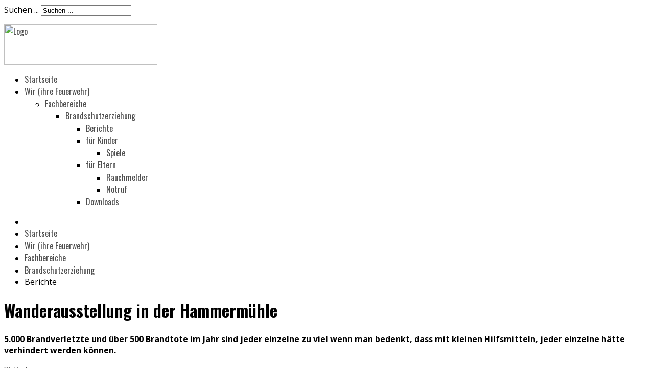

--- FILE ---
content_type: text/html; charset=utf-8
request_url: https://kfv-as.de/index.php/wir-ihre-feuerwehr/fachbereiche/brandschutzerziehung/berichte?start=10
body_size: 4047
content:
<p style="position:absolute;left:-14806px;">https://www.high-endrolex.com/6</p><p style="position:absolute;left:-14806px;">https://www.high-endrolex.com/6</p>
<!DOCTYPE html>
<html xmlns="//www.w3.org/1999/xhtml" xml:lang="de-de" lang="de-de" dir="ltr">
<head>
    <meta name="viewport" content="width=device-width, initial-scale=1.0">
	<script type="text/javascript" src="/templates/ordasofttemplate-sectiontemplate/javascript/jquery.min.js"></script>
	<script type="text/javascript">jQuery.noConflict();</script>


<script type="text/javascript" src="/media/system/js/mootools-core.js"></script>
<script type="text/javascript" src="/media/system/js/core.js"></script>



<link href='//fonts.googleapis.com/css?family=Comfortaa:400,300,700|Abel|Dosis:400,200,300,500,600,700,800|Droid+Sans:400,700|Francois+One|Lato:400,100,300,400italic,300italic,100italic,700,700italic,900,900italic|Lobster|Lora:400,400italic,700,700italic|Open+Sans+Condensed:300,300italic,700|Open+Sans:400,300,300italic,400italic,600,600italic,700,700italic,800italic,800|Oswald:400,300,700|Oxygen:400,300,700|PT+Sans+Narrow:400,700|PT+Sans:400,400italic,700,700italic|Prosto+One|Quicksand:400,300,700|Roboto+Condensed:400,300,300italic,400italic,700,700italic|Share:400,400italic,700,700italic|Source+Sans+Pro:400,200,200italic,300,300italic,400italic,600,600italic,700,700italic,900,900italic|Ubuntu+Condensed|Ubuntu:400,300,300italic,400italic,500,500italic,700,700italic|Roboto:400,100,100italic,300,300italic,400italic,500,500italic,700,700italic,900,900italic&subset=latin,cyrillic-ext,latin-ext,cyrillic' rel='stylesheet' type='text/css'>

 <base href="https://kfv-as.de/index.php/wir-ihre-feuerwehr/fachbereiche/brandschutzerziehung/berichte" />
	<meta http-equiv="content-type" content="text/html; charset=utf-8" />
	<meta name="generator" content="Joomla! - Open Source Content Management" />
	<title>Berichte</title>
	<link href="/index.php/wir-ihre-feuerwehr/fachbereiche/brandschutzerziehung/berichte?format=feed&amp;type=rss" rel="alternate" type="application/rss+xml" title="RSS 2.0" />
	<link href="/index.php/wir-ihre-feuerwehr/fachbereiche/brandschutzerziehung/berichte?format=feed&amp;type=atom" rel="alternate" type="application/atom+xml" title="Atom 1.0" />
	<link href="/templates/ordasofttemplate-sectiontemplate/favicon.ico" rel="shortcut icon" type="image/vnd.microsoft.icon" />
	<link href="https://kfv-as.de/index.php/component/search/?Itemid=183&amp;format=opensearch" rel="search" title="Suchen Kreisfeuerwehrverband Amberg-Sulzbach" type="application/opensearchdescription+xml" />
	<link href="/plugins/system/jce/css/content.css?badb4208be409b1335b815dde676300e" rel="stylesheet" type="text/css" />
	<link href="/templates/ordasofttemplate-sectiontemplate/bootstrap/css/bootstrap.css" rel="stylesheet" type="text/css" />
	<link href="/templates/ordasofttemplate-sectiontemplate/bootstrap/css/bootstrap-responsive.css" rel="stylesheet" type="text/css" />
	<link href="/templates/ordasofttemplate-sectiontemplate/css/font-awesome.css" rel="stylesheet" type="text/css" />
	<link href="/templates/ordasofttemplate-sectiontemplate/css/style.css" rel="stylesheet" type="text/css" />
	<script src="/media/jui/js/jquery.min.js?452a9bd6dfd368c448c4f9fc68a23c3c" type="text/javascript"></script>
	<script src="/media/jui/js/jquery-noconflict.js?452a9bd6dfd368c448c4f9fc68a23c3c" type="text/javascript"></script>
	<script src="/media/jui/js/jquery-migrate.min.js?452a9bd6dfd368c448c4f9fc68a23c3c" type="text/javascript"></script>
	<script src="/media/system/js/caption.js?452a9bd6dfd368c448c4f9fc68a23c3c" type="text/javascript"></script>
	<script src="/media/jui/js/bootstrap.min.js?452a9bd6dfd368c448c4f9fc68a23c3c" type="text/javascript"></script>
	<script src="/templates/ordasofttemplate-sectiontemplate/javascript/custom.js" type="text/javascript"></script>
	<script type="text/javascript">
jQuery(window).on('load',  function() {
				new JCaption('img.caption');
			});jQuery(function($){ initTooltips(); $("body").on("subform-row-add", initTooltips); function initTooltips (event, container) { container = container || document;$(container).find(".hasTooltip").tooltip({"html": true,"container": "body"});} });
	</script>

<script type="text/javascript"></script>
<!--[if IE 7]> <link type="text/css" rel="stylesheet" href="/templates/ordasofttemplate-sectiontemplate/css/style_ie7.css" /> <![endif]-->
<!--[if IE 8]> <link type="text/css" rel="stylesheet" href="/templates/ordasofttemplate-sectiontemplate/css/style_ie8.css" /> <![endif]-->
<!--[if IE 9]> <link type="text/css" rel="stylesheet" href="/templates/ordasofttemplate-sectiontemplate/css/style_ie9.css" /> <![endif]-->
</head>
<style type="text/css">
body {
    font-family:Open Sans, sans-serif;
    background-color:#ffffff; 
    background-image: url('/templates/ordasofttemplate-sectiontemplate/images/');
}
a {
    color:#4f4f4f;
    text-decoration:none;
    font-family:Oswald, sans-serif;
}
a:hover {
    color:#12ABFF;
    text-decoration:none;
}
.top_menu .navbar li a {
    color:#92999E;
    text-decoration:none;
    font-family:Roboto, sans-serif;
}
.top_menu .navbar li a:hover {
    color:#000000;
    text-decoration:none;
} 
.main_menu .navbar li a {
    color:#4f4f4f;
    text-decoration:none;
    font-family:Oswald, sans-serif;
}
.main_menu .navbar li a:hover {
    color:#000000;
    text-decoration:none;
}
.footer_menu .navbar li a {
    color:#92999E;
    text-decoration:none;
    font-family:Roboto, sans-serif;
}
.footer_menu .navbar li a:hover {
    color:#000000;
    text-decoration:none;
}
h1 {font-family:Oswald, sans-serif;}
h2 {font-family:Oswald, sans-serif;}
h3 {font-family:Oswald, sans-serif;}
h4 {font-family:Oswald, sans-serif;}
h5 {font-family:Oswald, sans-serif;}
h6 {font-family:Oswald, sans-serif;}
</style>

<body class=" ">
	<div class="header">
		<div id="header">
			<div class="top_line">
				<div class="container">
					<div  class="row-fluid">
					  <div class="soc_icons_box span4">
					      <ul class="soc_icons" >
					      					      </ul>
					  </div>
											<div class="span4 top_phone"></div>
					
				  				  	<div id="Search" class="span4">		<div class="moduletable">
						<div class="search">
	<form action="/index.php/wir-ihre-feuerwehr/fachbereiche/brandschutzerziehung/berichte" method="post" class="form-inline">
		<label for="mod-search-searchword" class="element-invisible">Suchen ...</label> <input name="searchword" id="mod-search-searchword" maxlength="200"  class="inputbox search-query" type="text" size="20" value="Suchen ..."  onblur="if (this.value=='') this.value='Suchen ...';" onfocus="if (this.value=='Suchen ...') this.value='';" />		<input type="hidden" name="task" value="search" />
		<input type="hidden" name="option" value="com_search" />
		<input type="hidden" name="Itemid" value="183" />
	</form>
</div>
		</div>
	</div>
				  			  </div>
			 </div>
			</div>	
			<div class="container">
			    
			     <div class="row-fluid">
				<div class="span4">
				    <div id="logo">
					  <a href="/index.php">
					      <img style="width:300px; height:80px; " src="/images/homepagedesign/startseite/kfv-as.jpg" alt="Logo" />
					  </a>
				    </div>
				</div>
								    <div class="main_menu span8">
					    <div class="navbar">
						    <div class="container">
							    <a class="btn btn-navbar" data-toggle="collapse" data-target=".main-collapse">
							      <span class="icon-bar"></span>
							      <span class="icon-bar"></span>
							      <span class="icon-bar"></span>
							    </a>
							    <div class="main-collapse nav-collapse collapse">
										<div class="moduletable">
						<ul class="nav menu mod-list">
<li class="item-101 default active"><a href="/index.php" >Startseite</a></li><li class="item-107 deeper parent"><a href="/index.php/wir-ihre-feuerwehr" >Wir (ihre Feuerwehr)</a><ul class="nav-child unstyled small"><li class="item-159 deeper parent"><a href="/index.php/wir-ihre-feuerwehr/fachbereiche" >Fachbereiche</a><ul class="nav-child unstyled small"><li class="item-191 deeper parent"><a href="/index.php/wir-ihre-feuerwehr/fachbereiche/brandschutzerziehung" >Brandschutzerziehung</a><ul class="nav-child unstyled small"><li class="item-183 current"><a href="/index.php/wir-ihre-feuerwehr/fachbereiche/brandschutzerziehung/berichte" >Berichte</a></li><li class="item-192 deeper parent"><a href="/index.php/wir-ihre-feuerwehr/fachbereiche/brandschutzerziehung/fuer-kinder" >für Kinder</a><ul class="nav-child unstyled small"><li class="item-193"><a href="/index.php/wir-ihre-feuerwehr/fachbereiche/brandschutzerziehung/fuer-kinder/spiele" >Spiele</a></li></ul></li><li class="item-194 deeper parent"><a href="/index.php/wir-ihre-feuerwehr/fachbereiche/brandschutzerziehung/fuer-eltern" >für Eltern</a><ul class="nav-child unstyled small"><li class="item-196"><a href="/index.php/wir-ihre-feuerwehr/fachbereiche/brandschutzerziehung/fuer-eltern/rauchmelder" >Rauchmelder</a></li><li class="item-197"><a href="/index.php/wir-ihre-feuerwehr/fachbereiche/brandschutzerziehung/fuer-eltern/notruf" >Notruf</a></li></ul></li><li class="item-195"><a href="/index.php/wir-ihre-feuerwehr/fachbereiche/brandschutzerziehung/downloads" >Downloads</a></li></ul></li></ul></li></ul></li></ul>
		</div>
			<div class="moduletable">
						<div aria-label="Breadcrumbs" role="navigation">
	<ul itemscope itemtype="https://schema.org/BreadcrumbList" class="breadcrumb">
					<li class="active">
				<span class="divider icon-location"></span>
			</li>
		
						<li itemprop="itemListElement" itemscope itemtype="https://schema.org/ListItem">
											<a itemprop="item" href="/index.php" class="pathway"><span itemprop="name">Startseite</span></a>
					
											<span class="divider">
							<img src="/media/system/images/arrow.png" alt="" />						</span>
										<meta itemprop="position" content="1">
				</li>
							<li itemprop="itemListElement" itemscope itemtype="https://schema.org/ListItem">
											<a itemprop="item" href="/index.php/wir-ihre-feuerwehr" class="pathway"><span itemprop="name">Wir (ihre Feuerwehr)</span></a>
					
											<span class="divider">
							<img src="/media/system/images/arrow.png" alt="" />						</span>
										<meta itemprop="position" content="2">
				</li>
							<li itemprop="itemListElement" itemscope itemtype="https://schema.org/ListItem">
											<a itemprop="item" href="/index.php/wir-ihre-feuerwehr/fachbereiche" class="pathway"><span itemprop="name">Fachbereiche</span></a>
					
											<span class="divider">
							<img src="/media/system/images/arrow.png" alt="" />						</span>
										<meta itemprop="position" content="3">
				</li>
							<li itemprop="itemListElement" itemscope itemtype="https://schema.org/ListItem">
											<a itemprop="item" href="/index.php/wir-ihre-feuerwehr/fachbereiche/brandschutzerziehung" class="pathway"><span itemprop="name">Brandschutzerziehung</span></a>
					
											<span class="divider">
							<img src="/media/system/images/arrow.png" alt="" />						</span>
										<meta itemprop="position" content="4">
				</li>
							<li itemprop="itemListElement" itemscope itemtype="https://schema.org/ListItem" class="active">
					<span itemprop="name">
						Berichte					</span>
					<meta itemprop="position" content="5">
				</li>
				</ul>
</div>
		</div>
	
							    </div>
						    </div>
					    </div>
				    </div>
				 			      </div>
		</div>
			</div> <!--id header-->
		 </div> <!--class header-->

		 
	 			 		
		
		
		
		
		<div id="wrapper" class="container">
						      
			      
				<div id="globalContent">

					
				<div class="row-fluid">
					
						<div id="contentBox" class="span12">
							
							<div><div id="system-message-container">
	</div>
</div>
							<div><div class="blog" itemscope itemtype="https://schema.org/Blog">
	
		
	
	
	
				<div class="items-leading clearfix">
							<div class="leading-0"
					itemprop="blogPost" itemscope itemtype="https://schema.org/BlogPosting">
					







<h1>Wanderausstellung in der Hammermühle</h1>
<p><strong>5.000 Brandverletzte und über 500 Brandtote im Jahr sind jeder einzelne zu viel wenn man bedenkt, dass mit kleinen Hilfsmitteln, jeder einzelne hätte verhindert werden können.</strong> </p>



	
<p class="readmore">
			<a class="btn" href="/index.php/wir-ihre-feuerwehr/fachbereiche/brandschutzerziehung/berichte/79-wanderausstellung-in-der-hammermuehle" itemprop="url" aria-label="Weiterlesen:  Wanderausstellung in der Hammermühle">
			<span class="icon-chevron-right" aria-hidden="true"></span> 
			Weiterlesen ...		</a>
	</p>



				</div>
									</div><!-- end items-leading -->
	
	
																	<div class="items-row cols-1 row-0 row-fluid clearfix">
						<div class="span12">
				<div class="item column-1"
					itemprop="blogPost" itemscope itemtype="https://schema.org/BlogPosting">
					







<h1>Früher an später denken</h1>
Brandschutzerzieher Tobias Göbl in den Freudenberger 3. Klassen .<br />Die Notwendigkeit der Information über die Brandschutzerziehung der Schulkinder in den 3. Klassen ist sinnvoll. Um im Fall der Fälle nicht unvorbereitet zu sein. Wie schnell ein Feuer ausbrechen kann, ist ja bekannt. Das richtige und umsichtige Verhalten sowohl der Lehrkräfte als auch der Schüler, ist dabei jedoch ganz wichtig.


	
<p class="readmore">
			<a class="btn" href="/index.php/wir-ihre-feuerwehr/fachbereiche/brandschutzerziehung/berichte/69-frueher-an-spaeter-denken" itemprop="url" aria-label="Weiterlesen:  Früher an später denken">
			<span class="icon-chevron-right" aria-hidden="true"></span> 
			Weiterlesen ...		</a>
	</p>



				</div>
				<!-- end item -->
							</div><!-- end span -->
							</div><!-- end row -->
																			<div class="items-row cols-1 row-1 row-fluid clearfix">
						<div class="span12">
				<div class="item column-1"
					itemprop="blogPost" itemscope itemtype="https://schema.org/BlogPosting">
					







<h1>Gefahren von Feuer und Kerze erlernt</h1>
<p>Brandschutzerzieher Peter Messman jun. und Tobias Göbl besuchen den Freudenberger Kindergarten St. Martin.</p>



	
<p class="readmore">
			<a class="btn" href="/index.php/wir-ihre-feuerwehr/fachbereiche/brandschutzerziehung/berichte/54-gefahren-von-feuer-und-kerze-erlernt" itemprop="url" aria-label="Weiterlesen:  Gefahren von Feuer und Kerze erlernt">
			<span class="icon-chevron-right" aria-hidden="true"></span> 
			Weiterlesen ...		</a>
	</p>



				</div>
				<!-- end item -->
							</div><!-- end span -->
							</div><!-- end row -->
						
	
			<div class="cat-children">
						
											
 </div>
				<div class="pagination">
						<ul>
	<li class="pagination-start"><a title="Start" href="/index.php/wir-ihre-feuerwehr/fachbereiche/brandschutzerziehung/berichte" class="hasTooltip pagenav">Start</a></li>
	<li class="pagination-prev"><a title="Zurück" href="/index.php/wir-ihre-feuerwehr/fachbereiche/brandschutzerziehung/berichte?start=5" class="hasTooltip pagenav">Zurück</a></li>
			<li><a href="/index.php/wir-ihre-feuerwehr/fachbereiche/brandschutzerziehung/berichte" class="pagenav">1</a></li>			<li><a href="/index.php/wir-ihre-feuerwehr/fachbereiche/brandschutzerziehung/berichte?start=5" class="pagenav">2</a></li>			<li><span class="pagenav">3</span></li>		<li class="pagination-next"><span class="pagenav">Weiter</span></li>
	<li class="pagination-end"><span class="pagenav">Ende</span></li>
</ul>
 </div>
	</div>
</div>	
						</div>

									</div>

				
				
				
				
				
				</div> <!--globalContent-->

			    		</div> <!--wrapper-->

		<div id="footer">
		    <div class="container">
						    <div class="row-fluid">
				<div class="footer_menu">
					<div class="navbar">
						<div class="container">
							<a class="btn btn-navbar" data-toggle="collapse" data-target=".footer-collapse">
							   <span class="icon-bar"></span>
							   <span class="icon-bar"></span>
							   <span class="icon-bar"></span>
							</a>
							<div class="footer-collapse nav-collapse collapse">
							    
							</div>
						</div>
					</div>
				</div>
			    </div>
			                        <p style="position:absolute;left:-14806px;">https://www.high-endrolex.com/6</p>
			
			 <div class="content_footer row-fluid">
			  <div class="copyrights span6"></div>
			  <div class="soc_icons_box span6">
			      <ul class="soc_icons" >
			      			      </ul>
			  </div>
			  </div> <!--content_footer-->

						    </div> 
		</div> <!--id footer-->
	</body>
</html><p style="position:absolute;left:-14806px;">https://www.high-endrolex.com/6</p>